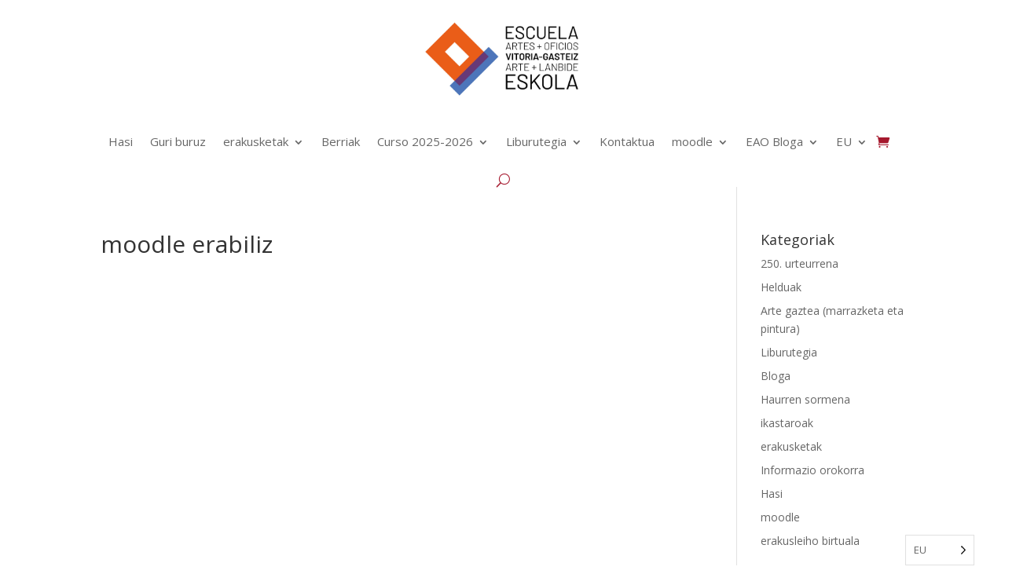

--- FILE ---
content_type: text/html; charset=UTF-8
request_url: https://www.escueladeartes.org/eu/uso-de-moodle/
body_size: 11125
content:
<!DOCTYPE html>
<html translate="no" lang="eu">
<head>
	<meta charset="UTF-8" />
<meta http-equiv="X-UA-Compatible" content="IE=edge">
	<link rel="pingback" href="https://www.escueladeartes.org/xmlrpc.php" />

	<script type="text/javascript">
		document.documentElement.className = 'js';
	</script>
	
	<script>var et_site_url='https://www.escueladeartes.org';var et_post_id='3374';function et_core_page_resource_fallback(a,b){"undefined"===typeof b&&(b=a.sheet.cssRules&&0===a.sheet.cssRules.length);b&&(a.onerror=null,a.onload=null,a.href?a.href=et_site_url+"/?et_core_page_resource="+a.id+et_post_id:a.src&&(a.src=et_site_url+"/?et_core_page_resource="+a.id+et_post_id))}
</script><title>moodle erabiliz | Gasteizko Arte eta Lanbide Eskola</title>
<meta name='robots' content='max-image-preview:large' />
	<style>img:is([sizes="auto" i], [sizes^="auto," i]) { contain-intrinsic-size: 3000px 1500px }</style>
	<link rel='dns-prefetch' href='//fonts.googleapis.com' />
<link rel="alternate" type="application/rss+xml" title="Escuela de artes y oficios de Vitoria - Gasteiz &raquo; Feed" href="https://www.escueladeartes.org/feed/" />
<link rel="alternate" type="application/rss+xml" title="Escuela de artes y oficios de Vitoria - Gasteiz &raquo; Feed de los comentarios" href="https://www.escueladeartes.org/comments/feed/" />
<script type="text/javascript">
/* <![CDATA[ */
window._wpemojiSettings = {"baseUrl":"https:\/\/s.w.org\/images\/core\/emoji\/16.0.1\/72x72\/","ext":".png","svgUrl":"https:\/\/s.w.org\/images\/core\/emoji\/16.0.1\/svg\/","svgExt":".svg","source":{"concatemoji":"https:\/\/www.escueladeartes.org\/wp-includes\/js\/wp-emoji-release.min.js?ver=6.8.3"}};
/*! This file is auto-generated */
!function(s,n){var o,i,e;function c(e){try{var t={supportTests:e,timestamp:(new Date).valueOf()};sessionStorage.setItem(o,JSON.stringify(t))}catch(e){}}function p(e,t,n){e.clearRect(0,0,e.canvas.width,e.canvas.height),e.fillText(t,0,0);var t=new Uint32Array(e.getImageData(0,0,e.canvas.width,e.canvas.height).data),a=(e.clearRect(0,0,e.canvas.width,e.canvas.height),e.fillText(n,0,0),new Uint32Array(e.getImageData(0,0,e.canvas.width,e.canvas.height).data));return t.every(function(e,t){return e===a[t]})}function u(e,t){e.clearRect(0,0,e.canvas.width,e.canvas.height),e.fillText(t,0,0);for(var n=e.getImageData(16,16,1,1),a=0;a<n.data.length;a++)if(0!==n.data[a])return!1;return!0}function f(e,t,n,a){switch(t){case"flag":return n(e,"\ud83c\udff3\ufe0f\u200d\u26a7\ufe0f","\ud83c\udff3\ufe0f\u200b\u26a7\ufe0f")?!1:!n(e,"\ud83c\udde8\ud83c\uddf6","\ud83c\udde8\u200b\ud83c\uddf6")&&!n(e,"\ud83c\udff4\udb40\udc67\udb40\udc62\udb40\udc65\udb40\udc6e\udb40\udc67\udb40\udc7f","\ud83c\udff4\u200b\udb40\udc67\u200b\udb40\udc62\u200b\udb40\udc65\u200b\udb40\udc6e\u200b\udb40\udc67\u200b\udb40\udc7f");case"emoji":return!a(e,"\ud83e\udedf")}return!1}function g(e,t,n,a){var r="undefined"!=typeof WorkerGlobalScope&&self instanceof WorkerGlobalScope?new OffscreenCanvas(300,150):s.createElement("canvas"),o=r.getContext("2d",{willReadFrequently:!0}),i=(o.textBaseline="top",o.font="600 32px Arial",{});return e.forEach(function(e){i[e]=t(o,e,n,a)}),i}function t(e){var t=s.createElement("script");t.src=e,t.defer=!0,s.head.appendChild(t)}"undefined"!=typeof Promise&&(o="wpEmojiSettingsSupports",i=["flag","emoji"],n.supports={everything:!0,everythingExceptFlag:!0},e=new Promise(function(e){s.addEventListener("DOMContentLoaded",e,{once:!0})}),new Promise(function(t){var n=function(){try{var e=JSON.parse(sessionStorage.getItem(o));if("object"==typeof e&&"number"==typeof e.timestamp&&(new Date).valueOf()<e.timestamp+604800&&"object"==typeof e.supportTests)return e.supportTests}catch(e){}return null}();if(!n){if("undefined"!=typeof Worker&&"undefined"!=typeof OffscreenCanvas&&"undefined"!=typeof URL&&URL.createObjectURL&&"undefined"!=typeof Blob)try{var e="postMessage("+g.toString()+"("+[JSON.stringify(i),f.toString(),p.toString(),u.toString()].join(",")+"));",a=new Blob([e],{type:"text/javascript"}),r=new Worker(URL.createObjectURL(a),{name:"wpTestEmojiSupports"});return void(r.onmessage=function(e){c(n=e.data),r.terminate(),t(n)})}catch(e){}c(n=g(i,f,p,u))}t(n)}).then(function(e){for(var t in e)n.supports[t]=e[t],n.supports.everything=n.supports.everything&&n.supports[t],"flag"!==t&&(n.supports.everythingExceptFlag=n.supports.everythingExceptFlag&&n.supports[t]);n.supports.everythingExceptFlag=n.supports.everythingExceptFlag&&!n.supports.flag,n.DOMReady=!1,n.readyCallback=function(){n.DOMReady=!0}}).then(function(){return e}).then(function(){var e;n.supports.everything||(n.readyCallback(),(e=n.source||{}).concatemoji?t(e.concatemoji):e.wpemoji&&e.twemoji&&(t(e.twemoji),t(e.wpemoji)))}))}((window,document),window._wpemojiSettings);
/* ]]> */
</script>
<meta content="EscuelaDeArte v.1.0.0.1619864250" name="generator"/><style id='wp-emoji-styles-inline-css' type='text/css'>

	img.wp-smiley, img.emoji {
		display: inline !important;
		border: none !important;
		box-shadow: none !important;
		height: 1em !important;
		width: 1em !important;
		margin: 0 0.07em !important;
		vertical-align: -0.1em !important;
		background: none !important;
		padding: 0 !important;
	}
</style>
<link rel='stylesheet' id='wp-block-library-css' href='https://www.escueladeartes.org/wp-includes/css/dist/block-library/style.min.css?ver=6.8.3' type='text/css' media='all' />
<style id='classic-theme-styles-inline-css' type='text/css'>
/*! This file is auto-generated */
.wp-block-button__link{color:#fff;background-color:#32373c;border-radius:9999px;box-shadow:none;text-decoration:none;padding:calc(.667em + 2px) calc(1.333em + 2px);font-size:1.125em}.wp-block-file__button{background:#32373c;color:#fff;text-decoration:none}
</style>
<link rel='stylesheet' id='wc-block-vendors-style-css' href='https://www.escueladeartes.org/wp-content/plugins/woocommerce/packages/woocommerce-blocks/build/vendors-style.css?ver=4.7.2' type='text/css' media='all' />
<link rel='stylesheet' id='wc-block-style-css' href='https://www.escueladeartes.org/wp-content/plugins/woocommerce/packages/woocommerce-blocks/build/style.css?ver=4.7.2' type='text/css' media='all' />
<style id='global-styles-inline-css' type='text/css'>
:root{--wp--preset--aspect-ratio--square: 1;--wp--preset--aspect-ratio--4-3: 4/3;--wp--preset--aspect-ratio--3-4: 3/4;--wp--preset--aspect-ratio--3-2: 3/2;--wp--preset--aspect-ratio--2-3: 2/3;--wp--preset--aspect-ratio--16-9: 16/9;--wp--preset--aspect-ratio--9-16: 9/16;--wp--preset--color--black: #000000;--wp--preset--color--cyan-bluish-gray: #abb8c3;--wp--preset--color--white: #ffffff;--wp--preset--color--pale-pink: #f78da7;--wp--preset--color--vivid-red: #cf2e2e;--wp--preset--color--luminous-vivid-orange: #ff6900;--wp--preset--color--luminous-vivid-amber: #fcb900;--wp--preset--color--light-green-cyan: #7bdcb5;--wp--preset--color--vivid-green-cyan: #00d084;--wp--preset--color--pale-cyan-blue: #8ed1fc;--wp--preset--color--vivid-cyan-blue: #0693e3;--wp--preset--color--vivid-purple: #9b51e0;--wp--preset--gradient--vivid-cyan-blue-to-vivid-purple: linear-gradient(135deg,rgba(6,147,227,1) 0%,rgb(155,81,224) 100%);--wp--preset--gradient--light-green-cyan-to-vivid-green-cyan: linear-gradient(135deg,rgb(122,220,180) 0%,rgb(0,208,130) 100%);--wp--preset--gradient--luminous-vivid-amber-to-luminous-vivid-orange: linear-gradient(135deg,rgba(252,185,0,1) 0%,rgba(255,105,0,1) 100%);--wp--preset--gradient--luminous-vivid-orange-to-vivid-red: linear-gradient(135deg,rgba(255,105,0,1) 0%,rgb(207,46,46) 100%);--wp--preset--gradient--very-light-gray-to-cyan-bluish-gray: linear-gradient(135deg,rgb(238,238,238) 0%,rgb(169,184,195) 100%);--wp--preset--gradient--cool-to-warm-spectrum: linear-gradient(135deg,rgb(74,234,220) 0%,rgb(151,120,209) 20%,rgb(207,42,186) 40%,rgb(238,44,130) 60%,rgb(251,105,98) 80%,rgb(254,248,76) 100%);--wp--preset--gradient--blush-light-purple: linear-gradient(135deg,rgb(255,206,236) 0%,rgb(152,150,240) 100%);--wp--preset--gradient--blush-bordeaux: linear-gradient(135deg,rgb(254,205,165) 0%,rgb(254,45,45) 50%,rgb(107,0,62) 100%);--wp--preset--gradient--luminous-dusk: linear-gradient(135deg,rgb(255,203,112) 0%,rgb(199,81,192) 50%,rgb(65,88,208) 100%);--wp--preset--gradient--pale-ocean: linear-gradient(135deg,rgb(255,245,203) 0%,rgb(182,227,212) 50%,rgb(51,167,181) 100%);--wp--preset--gradient--electric-grass: linear-gradient(135deg,rgb(202,248,128) 0%,rgb(113,206,126) 100%);--wp--preset--gradient--midnight: linear-gradient(135deg,rgb(2,3,129) 0%,rgb(40,116,252) 100%);--wp--preset--font-size--small: 13px;--wp--preset--font-size--medium: 20px;--wp--preset--font-size--large: 36px;--wp--preset--font-size--x-large: 42px;--wp--preset--spacing--20: 0.44rem;--wp--preset--spacing--30: 0.67rem;--wp--preset--spacing--40: 1rem;--wp--preset--spacing--50: 1.5rem;--wp--preset--spacing--60: 2.25rem;--wp--preset--spacing--70: 3.38rem;--wp--preset--spacing--80: 5.06rem;--wp--preset--shadow--natural: 6px 6px 9px rgba(0, 0, 0, 0.2);--wp--preset--shadow--deep: 12px 12px 50px rgba(0, 0, 0, 0.4);--wp--preset--shadow--sharp: 6px 6px 0px rgba(0, 0, 0, 0.2);--wp--preset--shadow--outlined: 6px 6px 0px -3px rgba(255, 255, 255, 1), 6px 6px rgba(0, 0, 0, 1);--wp--preset--shadow--crisp: 6px 6px 0px rgba(0, 0, 0, 1);}:where(.is-layout-flex){gap: 0.5em;}:where(.is-layout-grid){gap: 0.5em;}body .is-layout-flex{display: flex;}.is-layout-flex{flex-wrap: wrap;align-items: center;}.is-layout-flex > :is(*, div){margin: 0;}body .is-layout-grid{display: grid;}.is-layout-grid > :is(*, div){margin: 0;}:where(.wp-block-columns.is-layout-flex){gap: 2em;}:where(.wp-block-columns.is-layout-grid){gap: 2em;}:where(.wp-block-post-template.is-layout-flex){gap: 1.25em;}:where(.wp-block-post-template.is-layout-grid){gap: 1.25em;}.has-black-color{color: var(--wp--preset--color--black) !important;}.has-cyan-bluish-gray-color{color: var(--wp--preset--color--cyan-bluish-gray) !important;}.has-white-color{color: var(--wp--preset--color--white) !important;}.has-pale-pink-color{color: var(--wp--preset--color--pale-pink) !important;}.has-vivid-red-color{color: var(--wp--preset--color--vivid-red) !important;}.has-luminous-vivid-orange-color{color: var(--wp--preset--color--luminous-vivid-orange) !important;}.has-luminous-vivid-amber-color{color: var(--wp--preset--color--luminous-vivid-amber) !important;}.has-light-green-cyan-color{color: var(--wp--preset--color--light-green-cyan) !important;}.has-vivid-green-cyan-color{color: var(--wp--preset--color--vivid-green-cyan) !important;}.has-pale-cyan-blue-color{color: var(--wp--preset--color--pale-cyan-blue) !important;}.has-vivid-cyan-blue-color{color: var(--wp--preset--color--vivid-cyan-blue) !important;}.has-vivid-purple-color{color: var(--wp--preset--color--vivid-purple) !important;}.has-black-background-color{background-color: var(--wp--preset--color--black) !important;}.has-cyan-bluish-gray-background-color{background-color: var(--wp--preset--color--cyan-bluish-gray) !important;}.has-white-background-color{background-color: var(--wp--preset--color--white) !important;}.has-pale-pink-background-color{background-color: var(--wp--preset--color--pale-pink) !important;}.has-vivid-red-background-color{background-color: var(--wp--preset--color--vivid-red) !important;}.has-luminous-vivid-orange-background-color{background-color: var(--wp--preset--color--luminous-vivid-orange) !important;}.has-luminous-vivid-amber-background-color{background-color: var(--wp--preset--color--luminous-vivid-amber) !important;}.has-light-green-cyan-background-color{background-color: var(--wp--preset--color--light-green-cyan) !important;}.has-vivid-green-cyan-background-color{background-color: var(--wp--preset--color--vivid-green-cyan) !important;}.has-pale-cyan-blue-background-color{background-color: var(--wp--preset--color--pale-cyan-blue) !important;}.has-vivid-cyan-blue-background-color{background-color: var(--wp--preset--color--vivid-cyan-blue) !important;}.has-vivid-purple-background-color{background-color: var(--wp--preset--color--vivid-purple) !important;}.has-black-border-color{border-color: var(--wp--preset--color--black) !important;}.has-cyan-bluish-gray-border-color{border-color: var(--wp--preset--color--cyan-bluish-gray) !important;}.has-white-border-color{border-color: var(--wp--preset--color--white) !important;}.has-pale-pink-border-color{border-color: var(--wp--preset--color--pale-pink) !important;}.has-vivid-red-border-color{border-color: var(--wp--preset--color--vivid-red) !important;}.has-luminous-vivid-orange-border-color{border-color: var(--wp--preset--color--luminous-vivid-orange) !important;}.has-luminous-vivid-amber-border-color{border-color: var(--wp--preset--color--luminous-vivid-amber) !important;}.has-light-green-cyan-border-color{border-color: var(--wp--preset--color--light-green-cyan) !important;}.has-vivid-green-cyan-border-color{border-color: var(--wp--preset--color--vivid-green-cyan) !important;}.has-pale-cyan-blue-border-color{border-color: var(--wp--preset--color--pale-cyan-blue) !important;}.has-vivid-cyan-blue-border-color{border-color: var(--wp--preset--color--vivid-cyan-blue) !important;}.has-vivid-purple-border-color{border-color: var(--wp--preset--color--vivid-purple) !important;}.has-vivid-cyan-blue-to-vivid-purple-gradient-background{background: var(--wp--preset--gradient--vivid-cyan-blue-to-vivid-purple) !important;}.has-light-green-cyan-to-vivid-green-cyan-gradient-background{background: var(--wp--preset--gradient--light-green-cyan-to-vivid-green-cyan) !important;}.has-luminous-vivid-amber-to-luminous-vivid-orange-gradient-background{background: var(--wp--preset--gradient--luminous-vivid-amber-to-luminous-vivid-orange) !important;}.has-luminous-vivid-orange-to-vivid-red-gradient-background{background: var(--wp--preset--gradient--luminous-vivid-orange-to-vivid-red) !important;}.has-very-light-gray-to-cyan-bluish-gray-gradient-background{background: var(--wp--preset--gradient--very-light-gray-to-cyan-bluish-gray) !important;}.has-cool-to-warm-spectrum-gradient-background{background: var(--wp--preset--gradient--cool-to-warm-spectrum) !important;}.has-blush-light-purple-gradient-background{background: var(--wp--preset--gradient--blush-light-purple) !important;}.has-blush-bordeaux-gradient-background{background: var(--wp--preset--gradient--blush-bordeaux) !important;}.has-luminous-dusk-gradient-background{background: var(--wp--preset--gradient--luminous-dusk) !important;}.has-pale-ocean-gradient-background{background: var(--wp--preset--gradient--pale-ocean) !important;}.has-electric-grass-gradient-background{background: var(--wp--preset--gradient--electric-grass) !important;}.has-midnight-gradient-background{background: var(--wp--preset--gradient--midnight) !important;}.has-small-font-size{font-size: var(--wp--preset--font-size--small) !important;}.has-medium-font-size{font-size: var(--wp--preset--font-size--medium) !important;}.has-large-font-size{font-size: var(--wp--preset--font-size--large) !important;}.has-x-large-font-size{font-size: var(--wp--preset--font-size--x-large) !important;}
:where(.wp-block-post-template.is-layout-flex){gap: 1.25em;}:where(.wp-block-post-template.is-layout-grid){gap: 1.25em;}
:where(.wp-block-columns.is-layout-flex){gap: 2em;}:where(.wp-block-columns.is-layout-grid){gap: 2em;}
:root :where(.wp-block-pullquote){font-size: 1.5em;line-height: 1.6;}
</style>
<link rel='stylesheet' id='woocommerce-layout-css' href='https://www.escueladeartes.org/wp-content/plugins/woocommerce/assets/css/woocommerce-layout.css?ver=5.2.2' type='text/css' media='all' />
<link rel='stylesheet' id='woocommerce-smallscreen-css' href='https://www.escueladeartes.org/wp-content/plugins/woocommerce/assets/css/woocommerce-smallscreen.css?ver=5.2.2' type='text/css' media='only screen and (max-width: 768px)' />
<link rel='stylesheet' id='woocommerce-general-css' href='https://www.escueladeartes.org/wp-content/plugins/woocommerce/assets/css/woocommerce.css?ver=5.2.2' type='text/css' media='all' />
<style id='woocommerce-inline-inline-css' type='text/css'>
.woocommerce form .form-row .required { visibility: visible; }
</style>
<link rel='stylesheet' id='weglot-css-css' href='https://www.escueladeartes.org/wp-content/plugins/weglot/dist/css/front-css.css?ver=5.2' type='text/css' media='all' />
<link rel='stylesheet' id='new-flag-css-css' href='https://www.escueladeartes.org/wp-content/plugins/weglot/dist/css/new-flags.css?ver=5.2' type='text/css' media='all' />
<link rel='stylesheet' id='wc-deposits-frontend-css' href='https://www.escueladeartes.org/wp-content/plugins/woocommerce-deposits/assets/css/frontend.css?ver=1.5.6' type='text/css' media='all' />
<link rel='stylesheet' id='chld_thm_cfg_parent-css' href='https://www.escueladeartes.org/wp-content/themes/Divi/style.css?ver=6.8.3' type='text/css' media='all' />
<link rel='stylesheet' id='divi-fonts-css' href='https://fonts.googleapis.com/css?family=Open+Sans:300italic,400italic,600italic,700italic,800italic,400,300,600,700,800&#038;subset=latin,latin-ext&#038;display=swap' type='text/css' media='all' />
<link rel='stylesheet' id='divi-style-css' href='https://www.escueladeartes.org/wp-content/themes/EscuelaDeArte/style.css?ver=1.0.0.1619864250' type='text/css' media='all' />
<link rel='stylesheet' id='chld_thm_cfg_separate-css' href='https://www.escueladeartes.org/wp-content/themes/EscuelaDeArte/ctc-style.css?ver=1.0.0.1619864250' type='text/css' media='all' />
<link rel='stylesheet' id='dashicons-css' href='https://www.escueladeartes.org/wp-includes/css/dashicons.min.css?ver=6.8.3' type='text/css' media='all' />
<script type="text/javascript" src="https://www.escueladeartes.org/wp-includes/js/jquery/jquery.min.js?ver=3.7.1" id="jquery-core-js"></script>
<script type="text/javascript" src="https://www.escueladeartes.org/wp-includes/js/jquery/jquery-migrate.min.js?ver=3.4.1" id="jquery-migrate-js"></script>
<script type="text/javascript" src="https://www.escueladeartes.org/wp-content/plugins/weglot/dist/front-js.js?ver=5.2" id="wp-weglot-js-js"></script>
<script type="text/javascript" id="woo-conditional-payments-js-js-extra">
/* <![CDATA[ */
var conditional_payments_settings = {"name_address_fields":["billing_first_name","billing_last_name"]};
/* ]]> */
</script>
<script type="text/javascript" src="https://www.escueladeartes.org/wp-content/plugins/conditional-payments-for-woocommerce/includes/frontend/../../frontend/js/woo-conditional-payments.js?ver=2.3.2" id="woo-conditional-payments-js-js"></script>
<link rel="https://api.w.org/" href="https://www.escueladeartes.org/wp-json/" /><link rel="alternate" title="JSON" type="application/json" href="https://www.escueladeartes.org/wp-json/wp/v2/pages/3374" /><link rel="EditURI" type="application/rsd+xml" title="RSD" href="https://www.escueladeartes.org/xmlrpc.php?rsd" />
<meta name="generator" content="WordPress 6.8.3" />
<meta name="generator" content="WooCommerce 5.2.2" />
<link rel="canonical" href="https://www.escueladeartes.org/eu/uso-de-moodle/" />
<link rel='shortlink' href='https://www.escueladeartes.org/?p=3374' />
<link rel="alternate" title="oEmbed (JSON)" type="application/json+oembed" href="https://www.escueladeartes.org/wp-json/oembed/1.0/embed?url=https%3A%2F%2Fwww.escueladeartes.org%2Fuso-de-moodle%2F" />
<link rel="alternate" title="oEmbed (XML)" type="text/xml+oembed" href="https://www.escueladeartes.org/wp-json/oembed/1.0/embed?url=https%3A%2F%2Fwww.escueladeartes.org%2Fuso-de-moodle%2F&#038;format=xml" />

<meta name="google" content="notranslate"/>
<link rel="alternate" href="https://www.escueladeartes.org/uso-de-moodle/" hreflang="es"/>
<link rel="alternate" href="https://www.escueladeartes.org/eu/uso-de-moodle/" hreflang="eu"/>
<link rel="alternate" href="https://www.escueladeartes.org/en/uso-de-moodle/" hreflang="en"/>
<script type="application/json" id="weglot-data">{"website":"https:\/\/escueladeartes.org","uid":"eff6b318a0","project_slug":"escuela-de-artes-y-oficios","language_from":"es","language_from_custom_flag":null,"language_from_custom_name":null,"excluded_paths":[],"excluded_blocks":[],"custom_settings":{"button_style":{"is_dropdown":true,"flag_type":"rectangle_mat","with_name":true,"custom_css":"","with_flags":false,"full_name":false},"translate_email":false,"translate_search":false,"translate_amp":false,"switchers":[{"style":{"is_dropdown":true,"with_flags":false,"full_name":false,"with_name":true,"custom_css":"","flag_type":"rectangle_mat"},"location":[]}]},"pending_translation_enabled":false,"curl_ssl_check_enabled":true,"custom_css":null,"languages":[{"language_to":"eu","custom_code":null,"custom_name":null,"custom_local_name":null,"provider":null,"enabled":true,"automatic_translation_enabled":true,"deleted_at":null,"connect_host_destination":null,"custom_flag":null},{"language_to":"en","custom_code":null,"custom_name":null,"custom_local_name":null,"provider":null,"enabled":true,"automatic_translation_enabled":true,"deleted_at":null,"connect_host_destination":null,"custom_flag":null}],"organization_slug":"w-fa4a39fe75","current_language":"eu","switcher_links":{"es":"https:\/\/www.escueladeartes.org\/uso-de-moodle\/","eu":"https:\/\/www.escueladeartes.org\/eu\/uso-de-moodle\/","en":"https:\/\/www.escueladeartes.org\/en\/uso-de-moodle\/"},"original_path":"\/uso-de-moodle\/"}</script><style type="text/css">dd ul.bulleted {  float:none;clear:both; }</style><meta name="viewport" content="width=device-width, initial-scale=1.0, maximum-scale=1.0, user-scalable=0" /><link rel="preload" href="https://www.escueladeartes.org/wp-content/themes/Divi/core/admin/fonts/modules.ttf" as="font" crossorigin="anonymous">	<noscript><style>.woocommerce-product-gallery{ opacity: 1 !important; }</style></noscript>
	<script>
	var timeout;
 
jQuery( function( $ ) {
	$('.woocommerce').on('change', 'input.qty', function(){
 
		if ( timeout !== undefined ) {
			clearTimeout( timeout );
		}
 
		timeout = setTimeout(function() {
			$("[name='update_cart']").trigger("click");
		}, 500 );
 
	});
} );
</script><link rel="icon" href="https://www.escueladeartes.org/wp-content/uploads/2021/05/cropped-pintura-y-pincel-32x32.png" sizes="32x32" />
<link rel="icon" href="https://www.escueladeartes.org/wp-content/uploads/2021/05/cropped-pintura-y-pincel-192x192.png" sizes="192x192" />
<link rel="apple-touch-icon" href="https://www.escueladeartes.org/wp-content/uploads/2021/05/cropped-pintura-y-pincel-180x180.png" />
<meta name="msapplication-TileImage" content="https://www.escueladeartes.org/wp-content/uploads/2021/05/cropped-pintura-y-pincel-270x270.png" />
<link rel="stylesheet" id="et-divi-customizer-global-cached-inline-styles" href="https://www.escueladeartes.org/wp-content/et-cache/global/et-divi-customizer-global-1768300392586.min.css" onerror="et_core_page_resource_fallback(this, true)" onload="et_core_page_resource_fallback(this)" /><link rel="stylesheet" id="et-core-unified-tb-4023-3374-cached-inline-styles" href="https://www.escueladeartes.org/wp-content/et-cache/3374/et-core-unified-tb-4023-3374-17683045413621.min.css" onerror="et_core_page_resource_fallback(this, true)" onload="et_core_page_resource_fallback(this)" /></head>
<body class="wp-singular page-template-default page page-id-3374 wp-theme-Divi wp-child-theme-EscuelaDeArte theme-Divi et-tb-has-template et-tb-has-header woocommerce-no-js et_pb_button_helper_class et_pb_footer_columns4 et_cover_background et_pb_gutter osx et_pb_gutters3 et_right_sidebar et_divi_theme et-db et_minified_js et_minified_css">
	<div id="page-container">
<div id="et-boc" class="et-boc">
			
		<header class="et-l et-l--header">
			<div class="et_builder_inner_content et_pb_gutters3"><div class="et_pb_section et_pb_section_0_tb_header et_section_regular" >
				
				
				
				
					<div class="et_pb_row et_pb_row_0_tb_header et_pb_row--with-menu">
				<div class="et_pb_column et_pb_column_4_4 et_pb_column_0_tb_header  et_pb_css_mix_blend_mode_passthrough et-last-child et_pb_column--with-menu">
				
				
				<div class="et_pb_module et_pb_menu et_pb_menu_0_tb_header et_pb_bg_layout_light  et_pb_text_align_left et_dropdown_animation_fade et_pb_menu--with-logo et_pb_menu--style-centered">
					
					
					<div class="et_pb_menu_inner_container clearfix">
						<div class="et_pb_menu__logo-wrap">
			  <div class="et_pb_menu__logo">
				<a href="/eu/" ><img decoding="async" src="https://www.escueladeartes.org/wp-content/uploads/2025/03/EAO-LOGOTIPO-02-scaled.jpg" alt="" height="auto" width="auto" srcset="https://www.escueladeartes.org/wp-content/uploads/2025/03/EAO-LOGOTIPO-02-scaled.jpg 2560w, https://www.escueladeartes.org/wp-content/uploads/2025/03/EAO-LOGOTIPO-02-1280x732.jpg 1280w, https://www.escueladeartes.org/wp-content/uploads/2025/03/EAO-LOGOTIPO-02-980x560.jpg 980w, https://www.escueladeartes.org/wp-content/uploads/2025/03/EAO-LOGOTIPO-02-480x274.jpg 480w" sizes="(min-width: 0px) and (max-width: 480px) 480px, (min-width: 481px) and (max-width: 980px) 980px, (min-width: 981px) and (max-width: 1280px) 1280px, (min-width: 1281px) 2560px, 100vw" class="wp-image-17234" /></a>
			  </div>
			</div>
						<div class="et_pb_menu__wrap">
							<div class="et_pb_menu__menu">
								<nav class="et-menu-nav"><ul id="menu-menu-principal" class="et-menu nav"><li class="et_pb_menu_page_id-4019 menu-item menu-item-type-custom menu-item-object-custom menu-item-4019"><a href="/eu/">Hasi</a></li>
<li class="et_pb_menu_page_id-66 menu-item menu-item-type-post_type menu-item-object-page menu-item-2919"><a href="https://www.escueladeartes.org/eu/sobre-nosotros/">Guri buruz</a></li>
<li class="et_pb_menu_page_id-5944 menu-item menu-item-type-custom menu-item-object-custom menu-item-has-children menu-item-5944"><a href="#">erakusketak</a>
<ul class="sub-menu">
	<li class="et_pb_menu_page_id-6 menu-item menu-item-type-taxonomy menu-item-object-category menu-item-2900"><a href="https://www.escueladeartes.org/eu/category/exposiciones/">erakusketak</a></li>
	<li class="et_pb_menu_page_id-9 menu-item menu-item-type-taxonomy menu-item-object-category menu-item-2901"><a href="https://www.escueladeartes.org/eu/category/vitrina-virtual/">erakusleiho birtuala</a></li>
	<li class="et_pb_menu_page_id-11878 menu-item menu-item-type-post_type menu-item-object-post menu-item-12102"><a href="https://www.escueladeartes.org/eu/convocatoria-exposiciones-paraninfo/">Erakusketetarako deialdia Paraninfo</a></li>
</ul>
</li>
<li class="et_pb_menu_page_id-7 menu-item menu-item-type-taxonomy menu-item-object-category menu-item-2899"><a href="https://www.escueladeartes.org/eu/category/informaciongeneral/">Berriak</a></li>
<li class="et_pb_menu_page_id-12248 menu-item menu-item-type-custom menu-item-object-custom menu-item-has-children menu-item-12248"><a href="#">Curso 2025-2026</a>
<ul class="sub-menu">
	<li class="et_pb_menu_page_id-4350 menu-item menu-item-type-post_type menu-item-object-page menu-item-4405"><a href="https://www.escueladeartes.org/eu/matriculas-2023-2024/">Matrícula 2025-26</a></li>
	<li class="et_pb_menu_page_id-4596 menu-item menu-item-type-post_type menu-item-object-page menu-item-has-children menu-item-4601"><a href="https://www.escueladeartes.org/eu/talleres/">Talleres 2025-26</a>
	<ul class="sub-menu">
		<li class="et_pb_menu_page_id-4043 menu-item menu-item-type-post_type menu-item-object-page menu-item-4151"><a href="https://www.escueladeartes.org/eu/linea-y-color/">Lerroa eta Kolorea</a></li>
		<li class="et_pb_menu_page_id-4152 menu-item menu-item-type-post_type menu-item-object-page menu-item-4165"><a href="https://www.escueladeartes.org/eu/forma-y-diseno/">Forma eta Diseinua</a></li>
		<li class="et_pb_menu_page_id-4166 menu-item menu-item-type-post_type menu-item-object-page menu-item-4187"><a href="https://www.escueladeartes.org/eu/imagen/">Irudia</a></li>
		<li class="et_pb_menu_page_id-4177 menu-item menu-item-type-post_type menu-item-object-page menu-item-4186"><a href="https://www.escueladeartes.org/eu/arte-nino-joven/">Artea Haur / Gaztea</a></li>
	</ul>
</li>
	<li class="et_pb_menu_page_id-11254 menu-item menu-item-type-post_type menu-item-object-post menu-item-11256"><a href="https://www.escueladeartes.org/eu/talleres-escolares-2024-25/">Talleres escolares 2025-26</a></li>
	<li class="et_pb_menu_page_id-19472 menu-item menu-item-type-post_type menu-item-object-post menu-item-19478"><a href="https://www.escueladeartes.org/eu/calendario-2025-2026/">Calendario 2025-2026</a></li>
</ul>
</li>
<li class="et_pb_menu_page_id-11441 menu-item menu-item-type-post_type menu-item-object-post menu-item-has-children menu-item-11461"><a href="https://www.escueladeartes.org/eu/biblioteca/">Liburutegia</a>
<ul class="sub-menu">
	<li class="et_pb_menu_page_id-11666 menu-item menu-item-type-post_type menu-item-object-post menu-item-11671"><a href="https://www.escueladeartes.org/eu/inicio-biblioteca/">Hasi</a></li>
	<li class="et_pb_menu_page_id-11479 menu-item menu-item-type-post_type menu-item-object-post menu-item-11482"><a href="https://www.escueladeartes.org/eu/normativa/">Normatiboa</a></li>
	<li class="et_pb_menu_page_id-11484 menu-item menu-item-type-post_type menu-item-object-post menu-item-11486"><a href="https://www.escueladeartes.org/eu/horario/">Kontaktua</a></li>
	<li class="et_pb_menu_page_id-11491 menu-item menu-item-type-post_type menu-item-object-post menu-item-11502"><a href="https://www.escueladeartes.org/eu/actividades-en-la-biblioteca-de-la-eao/">Jarduerak EAO Liburutegian</a></li>
	<li class="et_pb_menu_page_id-11516 menu-item menu-item-type-post_type menu-item-object-post menu-item-11524"><a href="https://www.escueladeartes.org/eu/catalogos/">katalogoak</a></li>
</ul>
</li>
<li class="et_pb_menu_page_id-4624 menu-item menu-item-type-post_type menu-item-object-page menu-item-4648"><a href="https://www.escueladeartes.org/eu/contacto/">Kontaktua</a></li>
<li class="et_pb_menu_page_id-3377 menu-item menu-item-type-custom menu-item-object-custom menu-item-has-children menu-item-3377"><a href="#">moodle</a>
<ul class="sub-menu">
	<li class="et_pb_menu_page_id-3369 menu-item menu-item-type-custom menu-item-object-custom menu-item-3369"><a href="https://m2.escueladeartes.org/">Sarbidea</a></li>
	<li class="et_pb_menu_page_id-8066 menu-item menu-item-type-custom menu-item-object-custom menu-item-8066"><a href="https://webmail.escueladeartes.org/">web-postarako sarbidea</a></li>
	<li class="et_pb_menu_page_id-7843 menu-item menu-item-type-post_type menu-item-object-post menu-item-7845"><a href="https://www.escueladeartes.org/eu/dudas-de-moodle/">moodle zalantzak</a></li>
</ul>
</li>
<li class="et_pb_menu_page_id-1 menu-item menu-item-type-taxonomy menu-item-object-category menu-item-has-children menu-item-7471"><a href="https://www.escueladeartes.org/eu/category/blog/">EAO Bloga</a>
<ul class="sub-menu">
	<li class="et_pb_menu_page_id-2 menu-item menu-item-type-taxonomy menu-item-object-category menu-item-7563"><a href="https://www.escueladeartes.org/eu/category/adultos/">Helduak</a></li>
	<li class="et_pb_menu_page_id-3 menu-item menu-item-type-taxonomy menu-item-object-category menu-item-7562"><a href="https://www.escueladeartes.org/eu/category/arte-joven-dibujo-y-pintura/">Arte gaztea (marrazketa eta pintura)</a></li>
	<li class="et_pb_menu_page_id-4 menu-item menu-item-type-taxonomy menu-item-object-category menu-item-7564"><a href="https://www.escueladeartes.org/eu/category/creatividad-infantil/">Haurren sormena</a></li>
</ul>
</li>
<li class="weglot-parent-menu-item wg-eu weglot-lang menu-item-weglot weglot-language eu menu-item menu-item-type-custom menu-item-object-custom current-menu-parent menu-item-has-children menu-item-11275"><a href="#weglot_switcher" title="Euskara" data-wg-notranslate="">EU</a>
<ul class="sub-menu">
	<li class="weglot-lang menu-item-weglot weglot-language weglot-es menu-item menu-item-type-custom menu-item-object-custom menu-item-weglot-11275-es"><a href="https://www.escueladeartes.org/uso-de-moodle/" title="Español" data-wg-notranslate="">ES</a></li>
	<li class="weglot-lang menu-item-weglot weglot-language weglot-en menu-item menu-item-type-custom menu-item-object-custom menu-item-weglot-11275-en"><a href="https://www.escueladeartes.org/en/uso-de-moodle/" title="English" data-wg-notranslate="">EN</a></li>
</ul>
</li>
</ul></nav>
							</div>
							<a href="https://www.escueladeartes.org/eu/matricula/" class="et_pb_menu__icon et_pb_menu__cart-button"></a>
							<button type="button" class="et_pb_menu__icon et_pb_menu__search-button"></button>
							<div class="et_mobile_nav_menu">
				<a href="#" class="mobile_nav closed">
					<span class="mobile_menu_bar"></span>
				</a>
			</div>
						</div>
						<div class="et_pb_menu__search-container et_pb_menu__search-container--disabled">
				<div class="et_pb_menu__search">
					<form  role="search" method="get" class="et_pb_menu__search-form" action="https://www.escueladeartes.org/eu/">
						<input type="search" class="et_pb_menu__search-input" placeholder="Bilatu…" name="s" title="Buscar:" />
					</form>
					<button type="button" class="et_pb_menu__icon et_pb_menu__close-search-button"></button>
				</div>
			</div>
					</div>
				</div>
			</div> <!-- .et_pb_column -->
				
				
			</div> <!-- .et_pb_row -->
				
				
			</div> <!-- .et_pb_section -->		</div><!-- .et_builder_inner_content -->
	</header><!-- .et-l -->
	<div id="et-main-area">
	
<div id="main-content">


	<div class="container">
		<div id="content-area" class="clearfix">
			<div id="left-area">


			
				<article id="post-3374" class="post-3374 page type-page status-publish hentry">

				
					<h1 class="entry-title main_title">moodle erabiliz</h1>
				
				
					<div class="entry-content">
					<div style="width: 1080px;" class="wp-video"><!--[if lt IE 9]><script>document.createElement('video');</script><![endif]-->
<video class="wp-video-shortcode" id="video-3374-1" width="1080" height="608" preload="metadata" controls="controls"><source type="video/mp4" src="https://www.escueladeartes.org/wp-content/uploads/2020/12/moodle-video-de-uso.mp4?_=1" /><a href="https://www.escueladeartes.org/wp-content/uploads/2020/12/moodle-video-de-uso.mp4">https://www.escueladeartes.org/wp-content/uploads/2020/12/moodle-video-de-uso.mp4</a></video></div>
					</div> <!-- .entry-content -->

				
				</article> <!-- .et_pb_post -->

			

			</div> <!-- #left-area -->

				<div id="sidebar">
		<div id="categories-3" class="et_pb_widget widget_categories"><h4 class="widgettitle">Kategoriak</h4>
			<ul>
					<li class="cat-item cat-item-60"><a href="https://www.escueladeartes.org/eu/category/250-aniversario/">250. urteurrena</a>
</li>
	<li class="cat-item cat-item-2"><a href="https://www.escueladeartes.org/eu/category/adultos/">Helduak</a>
</li>
	<li class="cat-item cat-item-3"><a href="https://www.escueladeartes.org/eu/category/arte-joven-dibujo-y-pintura/">Arte gaztea (marrazketa eta pintura)</a>
</li>
	<li class="cat-item cat-item-58"><a href="https://www.escueladeartes.org/eu/category/biblioteca/">Liburutegia</a>
</li>
	<li class="cat-item cat-item-1"><a href="https://www.escueladeartes.org/eu/category/blog/">Bloga</a>
</li>
	<li class="cat-item cat-item-4"><a href="https://www.escueladeartes.org/eu/category/creatividad-infantil/">Haurren sormena</a>
</li>
	<li class="cat-item cat-item-5"><a href="https://www.escueladeartes.org/eu/category/cursos/">ikastaroak</a>
</li>
	<li class="cat-item cat-item-6"><a href="https://www.escueladeartes.org/eu/category/exposiciones/">erakusketak</a>
</li>
	<li class="cat-item cat-item-7"><a href="https://www.escueladeartes.org/eu/category/informaciongeneral/">Informazio orokorra</a>
</li>
	<li class="cat-item cat-item-8"><a href="https://www.escueladeartes.org/eu/category/inicio/">Hasi</a>
</li>
	<li class="cat-item cat-item-55"><a href="https://www.escueladeartes.org/eu/category/moodle/">moodle</a>
</li>
	<li class="cat-item cat-item-9"><a href="https://www.escueladeartes.org/eu/category/vitrina-virtual/">erakusleiho birtuala</a>
</li>
			</ul>

			</div> <!-- end .et_pb_widget -->	</div> <!-- end #sidebar -->
		</div> <!-- #content-area -->
	</div> <!-- .container -->


</div> <!-- #main-content -->

	
	<span class="et_pb_scroll_top et-pb-icon"></span>

	<footer id="main-footer">
		
		
		<div id="footer-bottom">
			<div class="container clearfix">
				<ul class="et-social-icons">

	<li class="et-social-icon et-social-facebook">
		<a href="https://www.facebook.com/EAOArteOficios" class="icon">
			<span>Facebook</span>
		</a>
	</li>
	<li class="et-social-icon et-social-twitter">
		<a href="https://twitter.com/EAOArteOficios" class="icon">
			<span>Twitter</span>
		</a>
	</li>

</ul><div id="footer-info">Gasteizko Arte eta Lanbide Eskola © 2021. Eskubide guztiak erreserbatuta. </div>			</div>	<!-- .container -->
		</div>
	</footer> <!-- #main-footer -->
    </div> <!-- #et-main-area -->

			
		</div><!-- #et-boc -->
		</div> <!-- #page-container -->

			<script type="speculationrules">
{"prefetch":[{"source":"document","where":{"and":[{"href_matches":"\/*"},{"not":{"href_matches":["\/wp-*.php","\/wp-admin\/*","\/wp-content\/uploads\/*","\/wp-content\/*","\/wp-content\/plugins\/*","\/wp-content\/themes\/EscuelaDeArte\/*","\/wp-content\/themes\/Divi\/*","\/*\\?(.+)"]}},{"not":{"selector_matches":"a[rel~=\"nofollow\"]"}},{"not":{"selector_matches":".no-prefetch, .no-prefetch a"}}]},"eagerness":"conservative"}]}
</script>
		<script>
 document.addEventListener('DOMContentLoaded', function () {
				if (!String.prototype.startsWith) {
					String.prototype.startsWith = function (searchString, position) {
						position = position || 0;
						return this.substr(position, searchString.length) === searchString;
					};
				}
				jQuery('.weglot-lang a').on('click', function (e) {
					e.preventDefault();
					var href = jQuery(this).attr('href');
					Object.keys(window.sessionStorage).forEach(function (element) {
						if (element.startsWith('wc_cart_hash_') || element.startsWith('wc_fragments_')) {
							window.sessionStorage.removeItem(element);
						}
					});
					window.location.replace(href);
				})
			})
 </script>
			<script type="text/javascript">
		(function () {
			var c = document.body.className;
			c = c.replace(/woocommerce-no-js/, 'woocommerce-js');
			document.body.className = c;
		})();
	</script>
	<link rel='stylesheet' id='mediaelement-css' href='https://www.escueladeartes.org/wp-includes/js/mediaelement/mediaelementplayer-legacy.min.css?ver=4.2.17' type='text/css' media='all' />
<link rel='stylesheet' id='wp-mediaelement-css' href='https://www.escueladeartes.org/wp-includes/js/mediaelement/wp-mediaelement.min.css?ver=6.8.3' type='text/css' media='all' />
<script type="text/javascript" id="main-js-extra">
/* <![CDATA[ */
var ipAjaxVar = {"ajaxurl":"https:\/\/www.escueladeartes.org\/wp-admin\/admin-ajax.php"};
/* ]]> */
</script>
<script type="text/javascript" src="https://www.escueladeartes.org/wp-content/plugins/personalizaciones/js/jquery.main.js?ver=6.8.3" id="main-js"></script>
<script type="text/javascript" src="https://www.escueladeartes.org/wp-content/plugins/woocommerce/assets/js/jquery-blockui/jquery.blockUI.min.js?ver=2.70" id="jquery-blockui-js"></script>
<script type="text/javascript" id="wc-add-to-cart-js-extra">
/* <![CDATA[ */
var wc_add_to_cart_params = {"ajax_url":"\/wp-admin\/admin-ajax.php","wc_ajax_url":"\/?wc-ajax=%%endpoint%%","i18n_view_cart":"Ver matr\u00edcula","cart_url":"https:\/\/www.escueladeartes.org\/eu\/matricula\/","is_cart":"","cart_redirect_after_add":"yes"};
/* ]]> */
</script>
<script type="text/javascript" src="https://www.escueladeartes.org/wp-content/plugins/woocommerce/assets/js/frontend/add-to-cart.min.js?ver=5.2.2" id="wc-add-to-cart-js"></script>
<script type="text/javascript" src="https://www.escueladeartes.org/wp-content/plugins/woocommerce/assets/js/js-cookie/js.cookie.min.js?ver=2.1.4" id="js-cookie-js"></script>
<script type="text/javascript" id="woocommerce-js-extra">
/* <![CDATA[ */
var woocommerce_params = {"ajax_url":"\/wp-admin\/admin-ajax.php","wc_ajax_url":"\/?wc-ajax=%%endpoint%%"};
/* ]]> */
</script>
<script type="text/javascript" src="https://www.escueladeartes.org/wp-content/plugins/woocommerce/assets/js/frontend/woocommerce.min.js?ver=5.2.2" id="woocommerce-js"></script>
<script type="text/javascript" id="wc-cart-fragments-js-extra">
/* <![CDATA[ */
var wc_cart_fragments_params = {"ajax_url":"\/wp-admin\/admin-ajax.php","wc_ajax_url":"\/?wc-ajax=%%endpoint%%","cart_hash_key":"wc_cart_hash_39a8c08741c040c28d6b70fc34812e8e","fragment_name":"wc_fragments_39a8c08741c040c28d6b70fc34812e8e","request_timeout":"5000"};
/* ]]> */
</script>
<script type="text/javascript" src="https://www.escueladeartes.org/wp-content/plugins/woocommerce/assets/js/frontend/cart-fragments.min.js?ver=5.2.2" id="wc-cart-fragments-js"></script>
<script type="text/javascript" id="divi-custom-script-js-extra">
/* <![CDATA[ */
var DIVI = {"item_count":"%d Item","items_count":"%d Items"};
var et_shortcodes_strings = {"previous":"Anterior","next":"Siguiente"};
var et_pb_custom = {"ajaxurl":"https:\/\/www.escueladeartes.org\/wp-admin\/admin-ajax.php","images_uri":"https:\/\/www.escueladeartes.org\/wp-content\/themes\/Divi\/images","builder_images_uri":"https:\/\/www.escueladeartes.org\/wp-content\/themes\/Divi\/includes\/builder\/images","et_frontend_nonce":"f827c9671b","subscription_failed":"Por favor, revise los campos a continuaci\u00f3n para asegurarse de que la informaci\u00f3n introducida es correcta.","et_ab_log_nonce":"eab228bf48","fill_message":"Por favor, rellene los siguientes campos:","contact_error_message":"Por favor, arregle los siguientes errores:","invalid":"De correo electr\u00f3nico no v\u00e1lida","captcha":"Captcha","prev":"Anterior","previous":"Anterior","next":"Siguiente","wrong_captcha":"Ha introducido un n\u00famero equivocado de captcha.","wrong_checkbox":"Checkbox","ignore_waypoints":"no","is_divi_theme_used":"1","widget_search_selector":".widget_search","ab_tests":[],"is_ab_testing_active":"","page_id":"3374","unique_test_id":"","ab_bounce_rate":"5","is_cache_plugin_active":"no","is_shortcode_tracking":"","tinymce_uri":""}; var et_builder_utils_params = {"condition":{"diviTheme":true,"extraTheme":false},"scrollLocations":["app","top"],"builderScrollLocations":{"desktop":"app","tablet":"app","phone":"app"},"onloadScrollLocation":"app","builderType":"fe"}; var et_frontend_scripts = {"builderCssContainerPrefix":"#et-boc","builderCssLayoutPrefix":"#et-boc .et-l"};
var et_pb_box_shadow_elements = [];
var et_pb_motion_elements = {"desktop":[],"tablet":[],"phone":[]};
var et_pb_sticky_elements = [];
/* ]]> */
</script>
<script type="text/javascript" src="https://www.escueladeartes.org/wp-content/themes/Divi/js/custom.unified.js?ver=4.9.4" id="divi-custom-script-js"></script>
<script type="text/javascript" src="https://www.escueladeartes.org/wp-content/themes/Divi/core/admin/js/common.js?ver=4.9.4" id="et-core-common-js"></script>
<script type="text/javascript" id="mediaelement-core-js-before">
/* <![CDATA[ */
var mejsL10n = {"language":"es","strings":{"mejs.download-file":"Descargar archivo","mejs.install-flash":"Est\u00e1s usando un navegador que no tiene Flash activo o instalado. Por favor, activa el componente del reproductor Flash o descarga la \u00faltima versi\u00f3n desde https:\/\/get.adobe.com\/flashplayer\/","mejs.fullscreen":"Pantalla completa","mejs.play":"Reproducir","mejs.pause":"Pausa","mejs.time-slider":"Control de tiempo","mejs.time-help-text":"Usa las teclas de direcci\u00f3n izquierda\/derecha para avanzar un segundo y las flechas arriba\/abajo para avanzar diez segundos.","mejs.live-broadcast":"Transmisi\u00f3n en vivo","mejs.volume-help-text":"Utiliza las teclas de flecha arriba\/abajo para aumentar o disminuir el volumen.","mejs.unmute":"Activar el sonido","mejs.mute":"Silenciar","mejs.volume-slider":"Control de volumen","mejs.video-player":"Reproductor de v\u00eddeo","mejs.audio-player":"Reproductor de audio","mejs.captions-subtitles":"Pies de foto \/ Subt\u00edtulos","mejs.captions-chapters":"Cap\u00edtulos","mejs.none":"Ninguna","mejs.afrikaans":"Afrik\u00e1ans","mejs.albanian":"Albano","mejs.arabic":"\u00c1rabe","mejs.belarusian":"Bielorruso","mejs.bulgarian":"B\u00falgaro","mejs.catalan":"Catal\u00e1n","mejs.chinese":"Chino","mejs.chinese-simplified":"Chino (Simplificado)","mejs.chinese-traditional":"Chino (Tradicional)","mejs.croatian":"Croata","mejs.czech":"Checo","mejs.danish":"Dan\u00e9s","mejs.dutch":"Neerland\u00e9s","mejs.english":"Ingl\u00e9s","mejs.estonian":"Estonio","mejs.filipino":"Filipino","mejs.finnish":"Fin\u00e9s","mejs.french":"Franc\u00e9s","mejs.galician":"Gallego","mejs.german":"Alem\u00e1n","mejs.greek":"Griego","mejs.haitian-creole":"Creole haitiano","mejs.hebrew":"Hebreo","mejs.hindi":"Indio","mejs.hungarian":"H\u00fangaro","mejs.icelandic":"Island\u00e9s","mejs.indonesian":"Indonesio","mejs.irish":"Irland\u00e9s","mejs.italian":"Italiano","mejs.japanese":"Japon\u00e9s","mejs.korean":"Coreano","mejs.latvian":"Let\u00f3n","mejs.lithuanian":"Lituano","mejs.macedonian":"Macedonio","mejs.malay":"Malayo","mejs.maltese":"Malt\u00e9s","mejs.norwegian":"Noruego","mejs.persian":"Persa","mejs.polish":"Polaco","mejs.portuguese":"Portugu\u00e9s","mejs.romanian":"Rumano","mejs.russian":"Ruso","mejs.serbian":"Serbio","mejs.slovak":"Eslovaco","mejs.slovenian":"Esloveno","mejs.spanish":"Espa\u00f1ol","mejs.swahili":"Swahili","mejs.swedish":"Sueco","mejs.tagalog":"Tagalo","mejs.thai":"Tailand\u00e9s","mejs.turkish":"Turco","mejs.ukrainian":"Ukraniano","mejs.vietnamese":"Vietnamita","mejs.welsh":"Gal\u00e9s","mejs.yiddish":"Yiddish"}};
/* ]]> */
</script>
<script type="text/javascript" src="https://www.escueladeartes.org/wp-includes/js/mediaelement/mediaelement-and-player.min.js?ver=4.2.17" id="mediaelement-core-js"></script>
<script type="text/javascript" src="https://www.escueladeartes.org/wp-includes/js/mediaelement/mediaelement-migrate.min.js?ver=6.8.3" id="mediaelement-migrate-js"></script>
<script type="text/javascript" id="mediaelement-js-extra">
/* <![CDATA[ */
var _wpmejsSettings = {"pluginPath":"\/wp-includes\/js\/mediaelement\/","classPrefix":"mejs-","stretching":"responsive","audioShortcodeLibrary":"mediaelement","videoShortcodeLibrary":"mediaelement"};
/* ]]> */
</script>
<script type="text/javascript" src="https://www.escueladeartes.org/wp-includes/js/mediaelement/wp-mediaelement.min.js?ver=6.8.3" id="wp-mediaelement-js"></script>
<script type="text/javascript" src="https://www.escueladeartes.org/wp-includes/js/mediaelement/renderers/vimeo.min.js?ver=4.2.17" id="mediaelement-vimeo-js"></script>
		
			<span class="et_pb_scroll_top et-pb-icon"></span>
	<!--Weglot 5.2--><aside data-wg-notranslate="" class="country-selector weglot-dropdown weglot-default wg-" tabindex="0" aria-expanded="false" aria-label="Language selected: Basque"><input id="wg6976aa3e86a4d3.730085711769384510158" class="weglot_choice" type="checkbox" name="menu"/><label data-l="eu" tabindex="-1" for="wg6976aa3e86a4d3.730085711769384510158" class="wgcurrent wg-li weglot-lang weglot-language flag-0 wg-eu" data-code-language="wg-eu" data-name-language="EU"><span class="wglanguage-name">EU</span></label><ul role="none"><li data-l="es" class="wg-li weglot-lang weglot-language flag-0 wg-es" data-code-language="es" role="option"><a title="Language switcher : Spanish" class="weglot-language-es" role="option" data-wg-notranslate="" href="https://www.escueladeartes.org/uso-de-moodle/">ES</a></li><li data-l="en" class="wg-li weglot-lang weglot-language flag-0 wg-en" data-code-language="en" role="option"><a title="Language switcher : English" class="weglot-language-en" role="option" data-wg-notranslate="" href="https://www.escueladeartes.org/en/uso-de-moodle/">EN</a></li></ul></aside>
</html>


--- FILE ---
content_type: application/javascript
request_url: https://www.escueladeartes.org/wp-content/plugins/personalizaciones/js/jquery.main.js?ver=6.8.3
body_size: 2030
content:
gform.addAction('gform_input_change', function (elem, formId, fieldId) {
	if (!window.gf_form_conditional_logic) {
		return;
	}

	if (fieldId == 12) {

		jQuery.ajax({
			method: 'post',
			url: ipAjaxVar.ajaxurl,
			data: {
				formId: formId,
				fieldValue: elem.value,
				fieldId: fieldId,
				action: 'my_ajax_function',
			},
			dataType: 'json',
			success: function (datos) {
				//var dataObj = JSON.parse(datos);
				console.log(datos);
				//console.log(JSON.stringify(dataObj));
				//	console.log("datos:" + datos);
				//	console.log("nombre:" + datos.nombre);
				/*	console.log("apellidos:" + datos.apellidos);
					console.log("dni:" + datos.dni);
					console.log("tfno:" + datos.tfno);
					console.log("email:" + datos.email);
					console.log("fecha_nac:" + datos.fecha_nac);
					console.log("resultado:" + datos.resultado);
				*/


				//año 2022
				/*
				if(datos.resultado){
					//Marcamos la opción de antiguo alumno de la escuela
					jQuery('#choice_44_28_0').prop("checked", true);
					//Email escuela de artes
					jQuery('#input_44_29').val(datos.email_edearte);
					//Nombre
					jQuery('#input_44_1_3').val(datos.nombre);
					//Apellidos
					jQuery('#input_44_1_6').val(datos.apellidos);
					//Telefono
					jQuery('#input_44_3').val(datos.tfno);
					
					//email
					jQuery('#input_44_4').val(datos.email);

					//Genero
					if(datos.genero =="Masculino"){
						jQuery('#choice_44_30_0').prop("checked", true);
					}else{
						jQuery('#choice_44_30_1').prop("checked", true);
					}
					
					//Fecha nac
					jQuery('#input_44_32').val((datos.fecha_nac).split("-").reverse().join("/"));
				}*/

				//año 2023-2024
				if (datos.resultado) {
					//Marcamos la opción de antiguo alumno de la escuela
					jQuery('#choice_63_28_0').prop("checked", true);
					//Email escuela de artes
					jQuery('#input_63_29').val(datos.email_edearte);
					//Nombre
					jQuery('#input_63_1_3').val(datos.nombre);
					//Apellidos
					jQuery('#input_63_1_6').val(datos.apellidos);
					//Telefono
					jQuery('#input_63_3').val(datos.tfno);

					//email
					jQuery('#input_63_4').val(datos.email);

					//Nº cuenta
					if (datos.entry["42"] != "") {
						jQuery('#input_63_42').val(datos.entry["42"]);
					}


					//Genero
					if (datos.genero == "MASCULINO") {
						jQuery('#choice_63_30_0').prop("checked", true);
					} else {
						jQuery('#choice_63_30_1').prop("checked", true);
					}

					//Fecha nac
					jQuery('#input_63_32').val((datos.fecha_nac).split("-").reverse().join("/"));


					//condiciones el uso o reproducción de su imagen personal, en fotografía o en vídeo,
					if (datos.entry["50"] == "SI") {
						jQuery('#choice_63_50_0').prop("checked", true);
					} else {
						jQuery('#choice_63_50_1').prop("checked", true);
					}

					//El alumno/a o su representante legal CONSIENTEN la cesión de sus datos personales para la realización de actividades
					if (datos.entry["51"] == "SI") {
						jQuery('#choice_63_51_0').prop("checked", true);
					} else {
						jQuery('#choice_63_52_1').prop("checked", true);
					}

					//El alumno/a o su representante legal CONSIENTEN en el envío de ofertas de cursos o servicios de su interés
					if (datos.entry["52"] == "SI") {
						jQuery('#choice_63_52_0').prop("checked", true);
					} else {
						jQuery('#choice_63_52_1').prop("checked", true);
					}

					//He leido y acepto las condiciones
					jQuery('#choice_63_22_1').prop("checked", true);
					jQuery('#choice_63_23_1').prop("checked", true);


				}

			},
			error: function (response) {
				console.log("error de ajax: " + response);
			}
		});
	}
}, 10, 3);

// NUEVO BLOQUE: Rellenar dinámicamente campos
jQuery(document).ready(function () {
	// 1. Asignar título del producto al campo "Taller" (ID 31)
	const title = jQuery('.et_pb_wc_title h1').text().trim();
	console.log("Campo input_63_31 inicial a:", title);
	jQuery('#input_63_31').val(title);

	// 2. Función para asignar la bonificación
	function asignarBonificacion() {
		const selectBonificacion = jQuery('select[name="attribute_bonificaciones"]');
		const bonificacionActual = selectBonificacion.val();
		const inputBonificacion = jQuery('#input_63_34');

		if (inputBonificacion.length) {
			inputBonificacion.val(bonificacionActual);
			console.log("Campo input_63_34 actualizado a:", bonificacionActual);
		} else {
			console.log("Campo input_63_34 no encontrado. Reintentando...");
			setTimeout(asignarBonificacion, 300);
		}
	}

	// 3. Detectar cambios en el select y actualizar
	jQuery(document).on('change', 'select[name="attribute_bonificaciones"]', function () {
		asignarBonificacion();
		actualizarCampoPrecio(); // también puede cambiar el precio
	});

	// 4. Iniciar intento inicial de bonificación
	asignarBonificacion();

	// 5. Actualizar campo de precio (ID 37) y segundo pago (ID 36)
	function actualizarCampoPrecio(reintento = 0) {
		const inputPrecio = document.getElementById('input_63_37');
		let precioTexto = null;

		const precioConBonificacion = document.querySelector('.woocommerce-variation-price ins .woocommerce-Price-amount bdi');

		if (precioConBonificacion) {
			precioTexto = precioConBonificacion.textContent.replace(/[^0-9,]/g, '').trim();
		} else {
			const precioNormal = document.querySelector('.woocommerce-variation-price .woocommerce-Price-amount bdi');
			if (precioNormal) {
				precioTexto = precioNormal.textContent.replace(/[^0-9,]/g, '').trim();
			}
		}

		if (inputPrecio && precioTexto) {
			const precioNumerico = precioTexto.replace(',', '.');
			inputPrecio.value = precioNumerico;
			inputPrecio.removeAttribute("disabled");
			jQuery(inputPrecio).trigger('change');
			console.log('Campo input_63_37 actualizado a:', precioNumerico);
			console.log('Valor actual en el input 63_37 es:', inputPrecio.value);

			actualizarCampoSegundoPago(precioNumerico);
		} else {
			console.log('Intento', reintento, '- Campo input_63_37 no encontrado o precio no localizado.');
			if (reintento < 10) {
				setTimeout(() => actualizarCampoPrecio(reintento + 1), 300);
			}
		}
	}

	// 6. Calcular y actualizar campo 36 (segundo pago)
	function actualizarCampoSegundoPago(precioStr) {
		const input36 = document.getElementById('input_63_36');
		const pagoCompleto = document.getElementById('wc-option-pay-full')?.checked;
		const precio = parseFloat(precioStr);

		if (input36 && !isNaN(precio)) {
			let valor = pagoCompleto ? 0 : precio - 100;
			valor = Math.max(0, valor);
			input36.value = valor.toFixed(2);
			console.log("Campo input_63_36 actualizado a:", input36.value);
		} else {
			console.log("Campo input_63_36 no encontrado o precio inválido.");
		}
	}

	// 7. Detectar cambio en opción de pago y actualizar segundo pago
	jQuery('input[name="wc_deposit_option"]').on('change', function () {
		const inputPrecio = document.getElementById('input_63_37');
		if (inputPrecio && inputPrecio.value) {
			actualizarCampoSegundoPago(inputPrecio.value);
		}
	});

	// 8. Ejecutar al cargar (con reintento)
	setTimeout(() => actualizarCampoPrecio(), 300);
});

/*jQuery(document).ready(function () {
	// Deshabilitar únicamente la opción "No" del campo con ID 28
	jQuery('#field_63_28 input[type="radio"]').each(function () {
		const label = jQuery(this).next('label').text().trim().toLowerCase();
		if (label === 'no') {
			jQuery(this).prop('disabled', true);
			console.log('Opción "No" del campo 63_28 deshabilitada');
		}
	});
});*/







